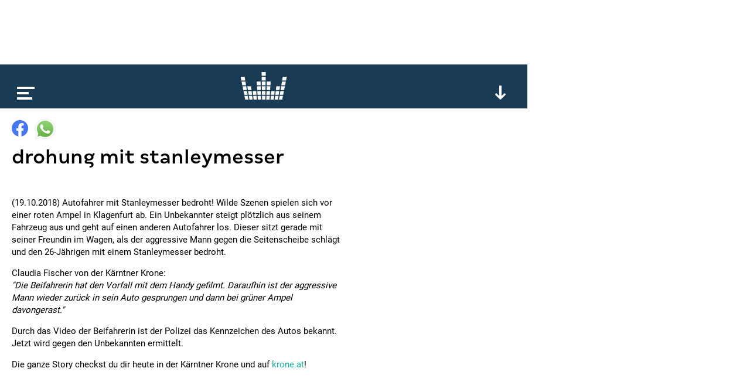

--- FILE ---
content_type: text/html; charset=utf-8
request_url: https://www.google.com/recaptcha/api2/aframe
body_size: 263
content:
<!DOCTYPE HTML><html><head><meta http-equiv="content-type" content="text/html; charset=UTF-8"></head><body><script nonce="wNeeSSswEqO1POdi1_mBSg">/** Anti-fraud and anti-abuse applications only. See google.com/recaptcha */ try{var clients={'sodar':'https://pagead2.googlesyndication.com/pagead/sodar?'};window.addEventListener("message",function(a){try{if(a.source===window.parent){var b=JSON.parse(a.data);var c=clients[b['id']];if(c){var d=document.createElement('img');d.src=c+b['params']+'&rc='+(localStorage.getItem("rc::a")?sessionStorage.getItem("rc::b"):"");window.document.body.appendChild(d);sessionStorage.setItem("rc::e",parseInt(sessionStorage.getItem("rc::e")||0)+1);localStorage.setItem("rc::h",'1769299995141');}}}catch(b){}});window.parent.postMessage("_grecaptcha_ready", "*");}catch(b){}</script></body></html>